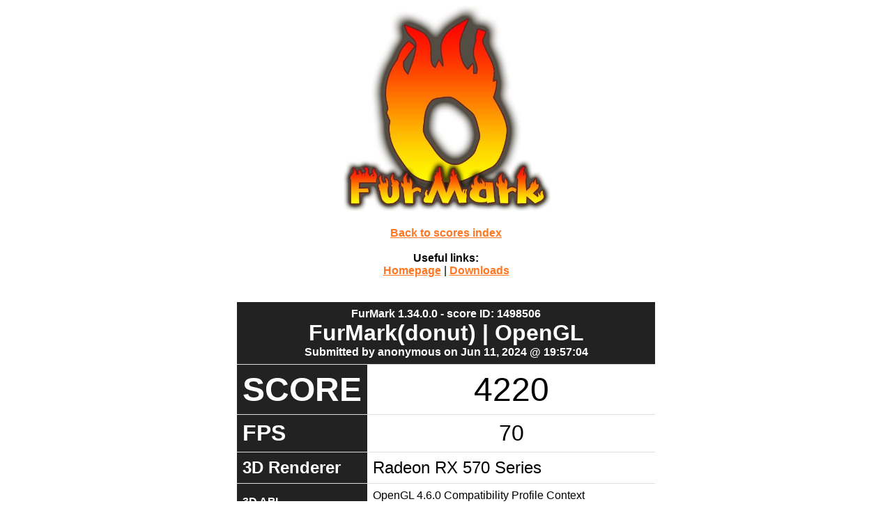

--- FILE ---
content_type: text/html; charset=UTF-8
request_url: https://gpuscore.top/furmark/show.php?id=1498506
body_size: 933
content:







<html>

<head>
<title>FurMark Scores</title>
	<link rel="stylesheet" href="./styles.css">
  <meta name="description" content="FurMark benchmark scores database - OpenGL / Vulkan"/>
  <meta name="keywords" content="geeks3d, furmark, benchmark, score, opengl, vulkan, gpu, graphics card" />
  <meta name="author" content="Geeks3D">  

 
</head>

<body>


<center>




<img src="./i/furmark-logo.jpg" width="300"/>


<br>
<br>
<a href="/furmark/">Back to scores index</a>

<br>
<br>

<div style="text-align: center;">
<b>Useful links:</b>
<br>
<a href="https://geeks3d.com/furmark/">Homepage</a> | <a href="https://geeks3d.com/furmark/downloads/">Downloads</a>
</div>

<br>
<br>



<div style="overflow-x:auto; max-width:600px;"><table>
      <tr>
      <th colspan=2 style="text-align: center;">FurMark 1.34.0.0 - score ID: 1498506
      <br><font size="6">FurMark(donut) | OpenGL</font>
      <br>Submitted by anonymous on Jun 11, 2024 @ 19:57:04
      </th>
      </tr><tr><th><font size="7">SCORE</font></th><td><center><font size="7">4220</font></center></td></tr><tr><th><font size="6">FPS</font></th><td><center><font size="6">70</font></center></td></tr><tr><th><font size="5">3D Renderer</font></th><td><font size="5">Radeon RX 570 Series</font></td></tr><tr><th>3D API</th><td>OpenGL 4.6.0 Compatibility Profile Context 24.3.1.240216</td></tr><tr><th>Resolution</th><td>1920x1080</td></tr><tr><th>Duration</th><td>60000 ms</td></tr><tr><th>CPU</th><td>AMD Ryzen 5 1600X Six-Core Processor</td></tr><tr><th>OS</th><td>Windows 10 64-bit build 19045</td></tr><tr><th><font size="5">GPU0</font></th><td><font size="5">AMD Radeon RX 570</font></td></tr><tr><th>GPU0 device ID</th><td>1002-67DF</td></tr><tr><th>Driver</th><td>Radeon AMD Software: Adrenalin Edition 24.3.1</td></tr><tr><th>GPU0 max usage</th><td>100 %</td></tr><tr><th>GPU0 max temperature</th><td>82 °C</td></tr><tr><th>GPU0 max power</th><td> W</td></tr></table></div><hr style="width: 50%;"><div class="legend1">
  (C) 2020-2023 <a href="https://www.geeks3d.com">Geeks3D</a> - All rights reserved
  <br><i>page generated in 0.00072908401489258 seconds</i>
  </div>



</center>
</body>
</html>


--- FILE ---
content_type: text/css
request_url: https://gpuscore.top/furmark/styles.css
body_size: 312
content:

body {
  font-family: "Trebuchet MS", Arial, Helvetica, sans-serif;
	background-color: #fff;
  color: #000;
  text-decoration: none;
  font-size: 16px;
}


table {
  border-collapse: collapse;
  width: 100%;
  /*font-family: "Trebuchet MS", Arial, Helvetica, sans-serif;*/
}

th {
  /*background-color: #4CAF50;*/
  /*background-color: #4C4C4C;*/
  background-color: #222;
  color: white;
  padding-top: 12px;
  padding-bottom: 12px;  
}

th, td {
  border-bottom: 1px solid #ddd;
  /*border-style: dashed;*/
  text-align: left;
  padding: 8px;  
}

tr:hover {background-color: #ccc;}
/*tr:hover {background-color: #eee;}*/
/*tr:nth-child(even){background-color: #fafafa;}*/

a {
  color: #ff7722;
  font-weight: bold;
}
a:hover {
  color: #ffaa44;
  font-weight: bold;
}
/*
a {color: #444488}
a:hover {color: #ff9911}
*/
/*a:visited {color: #997777}*/


.legend1 {
  color: #aaa;
  text-decoration: none;
  font-size: 11px;
  font-family: "Trebuchet MS", Helvetica, sans-serif;
}

  
